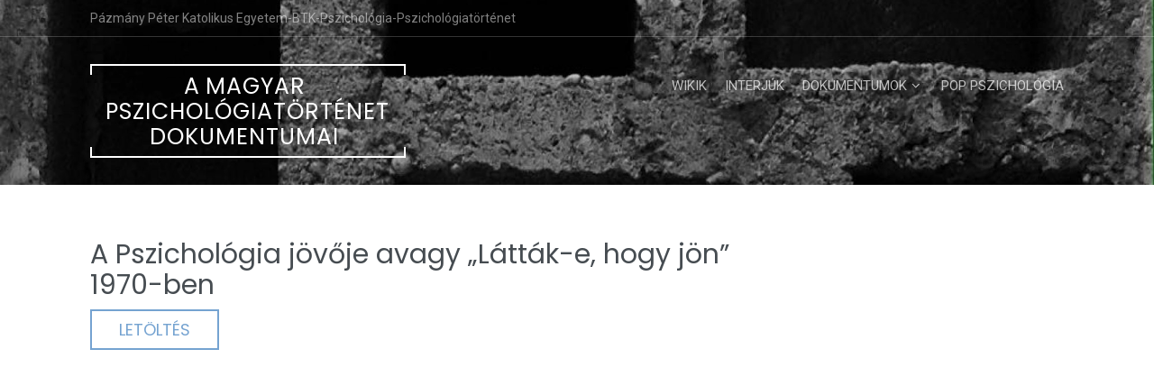

--- FILE ---
content_type: text/html; charset=UTF-8
request_url: https://pszichologiatortenet.btk.ppke.hu/?p=403
body_size: 4267
content:
<!DOCTYPE html>
<html lang="hu-HU">
<head>
<meta charset="UTF-8">
<meta name="viewport" content="width=device-width, initial-scale=1">
<link rel="profile" href="http://gmpg.org/xfn/11">
<link rel="pingback" href="https://pszichologiatortenet.btk.ppke.hu/xmlrpc.php">

<title>A Pszichológia jövője avagy „Látták-e, hogy jön” 1970-ben &#8211; A Magyar Pszichológiatörténet dokumentumai</title>
<meta name='robots' content='noindex,follow' />
<link rel="alternate" type="application/rss+xml" title="A Magyar Pszichológiatörténet dokumentumai &raquo; hírcsatorna" href="https://pszichologiatortenet.btk.ppke.hu/?feed=rss2" />
<link rel="alternate" type="application/rss+xml" title="A Magyar Pszichológiatörténet dokumentumai &raquo; hozzászólás hírcsatorna" href="https://pszichologiatortenet.btk.ppke.hu/?feed=comments-rss2" />
		<script type="text/javascript">
			window._wpemojiSettings = {"baseUrl":"https:\/\/s.w.org\/images\/core\/emoji\/72x72\/","ext":".png","source":{"concatemoji":"https:\/\/pszichologiatortenet.btk.ppke.hu\/wp-includes\/js\/wp-emoji-release.min.js?ver=4.5.1"}};
			!function(a,b,c){function d(a){var c,d,e,f=b.createElement("canvas"),g=f.getContext&&f.getContext("2d"),h=String.fromCharCode;if(!g||!g.fillText)return!1;switch(g.textBaseline="top",g.font="600 32px Arial",a){case"flag":return g.fillText(h(55356,56806,55356,56826),0,0),f.toDataURL().length>3e3;case"diversity":return g.fillText(h(55356,57221),0,0),c=g.getImageData(16,16,1,1).data,d=c[0]+","+c[1]+","+c[2]+","+c[3],g.fillText(h(55356,57221,55356,57343),0,0),c=g.getImageData(16,16,1,1).data,e=c[0]+","+c[1]+","+c[2]+","+c[3],d!==e;case"simple":return g.fillText(h(55357,56835),0,0),0!==g.getImageData(16,16,1,1).data[0];case"unicode8":return g.fillText(h(55356,57135),0,0),0!==g.getImageData(16,16,1,1).data[0]}return!1}function e(a){var c=b.createElement("script");c.src=a,c.type="text/javascript",b.getElementsByTagName("head")[0].appendChild(c)}var f,g,h,i;for(i=Array("simple","flag","unicode8","diversity"),c.supports={everything:!0,everythingExceptFlag:!0},h=0;h<i.length;h++)c.supports[i[h]]=d(i[h]),c.supports.everything=c.supports.everything&&c.supports[i[h]],"flag"!==i[h]&&(c.supports.everythingExceptFlag=c.supports.everythingExceptFlag&&c.supports[i[h]]);c.supports.everythingExceptFlag=c.supports.everythingExceptFlag&&!c.supports.flag,c.DOMReady=!1,c.readyCallback=function(){c.DOMReady=!0},c.supports.everything||(g=function(){c.readyCallback()},b.addEventListener?(b.addEventListener("DOMContentLoaded",g,!1),a.addEventListener("load",g,!1)):(a.attachEvent("onload",g),b.attachEvent("onreadystatechange",function(){"complete"===b.readyState&&c.readyCallback()})),f=c.source||{},f.concatemoji?e(f.concatemoji):f.wpemoji&&f.twemoji&&(e(f.twemoji),e(f.wpemoji)))}(window,document,window._wpemojiSettings);
		</script>
		<style type="text/css">
img.wp-smiley,
img.emoji {
	display: inline !important;
	border: none !important;
	box-shadow: none !important;
	height: 1em !important;
	width: 1em !important;
	margin: 0 .07em !important;
	vertical-align: -0.1em !important;
	background: none !important;
	padding: 0 !important;
}
</style>
<link rel='stylesheet' id='refur-fonts-css'  href='//fonts.googleapis.com/css?family=Poppins%3A400%2C700%7CRoboto%3A300%2C400%7CLora%3A400%2C400italic%2C700%2C700italic&#038;subset=latin%2Clatin%2Clatin-ext&#038;ver=4.5.1' type='text/css' media='all' />
<link rel='stylesheet' id='refur-font-awesome-css'  href='https://pszichologiatortenet.btk.ppke.hu/wp-content/themes/refur/css/font-awesome.min.css?ver=4.4.0' type='text/css' media='all' />
<link rel='stylesheet' id='refur-style-css'  href='https://pszichologiatortenet.btk.ppke.hu/wp-content/themes/refur/style.css?ver=4.5.1' type='text/css' media='all' />
<script type='text/javascript' src='https://pszichologiatortenet.btk.ppke.hu/wp-includes/js/jquery/jquery.js?ver=1.12.3'></script>
<script type='text/javascript' src='https://pszichologiatortenet.btk.ppke.hu/wp-includes/js/jquery/jquery-migrate.min.js?ver=1.4.0'></script>
<link rel='https://api.w.org/' href='https://pszichologiatortenet.btk.ppke.hu/?rest_route=/' />
<link rel="EditURI" type="application/rsd+xml" title="RSD" href="https://pszichologiatortenet.btk.ppke.hu/xmlrpc.php?rsd" />
<link rel="wlwmanifest" type="application/wlwmanifest+xml" href="https://pszichologiatortenet.btk.ppke.hu/wp-includes/wlwmanifest.xml" /> 
<link rel='prev' title='RÉVÉSZ GÉZA – A SORS FESZÜLTSÉGEI LEVELEZÉSE S SZÉKFOGLALÓJA TÜKRÉBEN' href='https://pszichologiatortenet.btk.ppke.hu/?p=399' />
<link rel='next' title='A PSZICHOLÓGIA ALAKULÁSA A HIVATÁSOK RENDSZERÉBEN' href='https://pszichologiatortenet.btk.ppke.hu/?p=405' />
<meta name="generator" content="WordPress 4.5.1" />
<link rel="canonical" href="https://pszichologiatortenet.btk.ppke.hu/?p=403" />
<link rel='shortlink' href='https://pszichologiatortenet.btk.ppke.hu/?p=403' />
<link rel="alternate" type="application/json+oembed" href="https://pszichologiatortenet.btk.ppke.hu/?rest_route=%2Foembed%2F1.0%2Fembed&#038;url=https%3A%2F%2Fpszichologiatortenet.btk.ppke.hu%2F%3Fp%3D403" />
<link rel="alternate" type="text/xml+oembed" href="https://pszichologiatortenet.btk.ppke.hu/?rest_route=%2Foembed%2F1.0%2Fembed&#038;url=https%3A%2F%2Fpszichologiatortenet.btk.ppke.hu%2F%3Fp%3D403&#038;format=xml" />
<style>/* CSS added by WP Meta and Date Remover*//* Remove meta from post */
.entry-meta {
display:none !important;
}

/* Remove meta from home page */
.home .entry-meta { 
display: none; 
}
/* WPTheme 2015 Metadata Removal */
.entry-footer {
display:none !important;
}

/* WPTheme 2015 Metadata Removal */
.home .entry-footer { 
display: none; 
}</style>		<style type="text/css">
				.header-showcase:after {
			background: #000000;
			opacity: 0.2;
		}
		</style>
		<link rel="icon" href="https://pszichologiatortenet.btk.ppke.hu/wp-content/uploads/cropped-logo-32x32.png" sizes="32x32" />
<link rel="icon" href="https://pszichologiatortenet.btk.ppke.hu/wp-content/uploads/cropped-logo-192x192.png" sizes="192x192" />
<link rel="apple-touch-icon-precomposed" href="https://pszichologiatortenet.btk.ppke.hu/wp-content/uploads/cropped-logo-180x180.png" />
<meta name="msapplication-TileImage" content="https://pszichologiatortenet.btk.ppke.hu/wp-content/uploads/cropped-logo-270x270.png" />
</head>

<body class="single single-post postid-403 single-format-standard group-blog">
<div id="page" class="hfeed site">
	<a class="skip-link screen-reader-text" href="#content">Tartalomhoz</a>
	<div class="page-header-wrap">
		<header id="masthead" class="site-header" role="banner">
			<div class="header-meta">
				<div class="container">
					<div class="row">
						
						<div class="col-md-6 col-sm-6 col-xs-12 pull-right">
																				</div>
						<div class="col-md-6 col-sm-6 col-xs-12">
							<div class="site-description">
								Pázmány Péter Katolikus Egyetem-BTK-Pszichológia-Pszichológiatörténet							</div>
						</div>
					</div>
				</div>
			</div>
			<div class="container">
				<div class="row">
					<div class="col-md-4 col-sm-12 col-xs-12">
						<div class="site-branding">
							<h2 class="site-title"><a href="https://pszichologiatortenet.btk.ppke.hu/" class="text-logo" rel="home">A Magyar Pszichológiatörténet dokumentumai</a></h2>						</div><!-- .site-branding -->
					<!-- --></div> 
					<div class="col-md-8 col-sm-12 col-xs-12">
						<nav id="site-navigation" class="main-navigation" role="navigation">
							<button class="menu-toggle" aria-controls="primary-menu" aria-expanded="false">
								Elsődleges menü							</button>
							<div class="menu-fomenu-container"><ul id="primary-menu" class="menu"><li id="menu-item-211" class="menu-item menu-item-type-post_type menu-item-object-page menu-item-211"><a href="https://pszichologiatortenet.btk.ppke.hu/?page_id=210">Wikik</a></li>
<li id="menu-item-215" class="menu-item menu-item-type-post_type menu-item-object-page menu-item-215"><a href="https://pszichologiatortenet.btk.ppke.hu/?page_id=214">Interjúk</a></li>
<li id="menu-item-432" class="menu-item menu-item-type-post_type menu-item-object-page menu-item-has-children menu-item-432"><a href="https://pszichologiatortenet.btk.ppke.hu/?page_id=431">Dokumentumok</a>
<ul class="sub-menu">
	<li id="menu-item-320" class="menu-item menu-item-type-taxonomy menu-item-object-category menu-item-320"><a href="https://pszichologiatortenet.btk.ppke.hu/?cat=27">Levéltár</a></li>
	<li id="menu-item-206" class="menu-item menu-item-type-post_type menu-item-object-page menu-item-206"><a href="https://pszichologiatortenet.btk.ppke.hu/?page_id=205">Pléh Csaba</a></li>
</ul>
</li>
<li id="menu-item-289" class="menu-item menu-item-type-taxonomy menu-item-object-category menu-item-289"><a href="https://pszichologiatortenet.btk.ppke.hu/?cat=24">Pop pszichológia</a></li>
</ul></div>						</nav><!-- #site-navigation -->
					</div>
				</div>
			</div>
		</header><!-- #masthead -->
		<div class="header-showcase is-subpage"><img src="https://pszichologiatortenet.btk.ppke.hu/wp-content/uploads/cropped-null-1.jpg" class="header-showcase_img" alt="A Magyar Pszichológiatörténet dokumentumai" width="2000" height="763"></div>	</div>

	
	<div id="content" class="site-content">
		<div class="container">
			<div class="row">
	<div id="primary" class="content-area col-md-8 col-sm-12 col-xs-12">
		<main id="main" class="site-main" role="main">

		
			
<article id="post-403" class="post-403 post type-post status-publish format-standard hentry category-cikkek-pleh-magyar tag-pleh-csaba">
		<header class="entry-header">
		<h1 class="entry-title">A Pszichológia jövője avagy „Látták-e, hogy jön” 1970-ben</h1>
		<div class="entry-meta">
			<span class="entry-meta-item author"><span class="author"><a href="https://pszichologiatortenet.btk.ppke.hu/?author=2"></a></span></span><span class="entry-meta-item posted-on"><a href="https://pszichologiatortenet.btk.ppke.hu/?p=403" rel="bookmark"><time class="entry-date published" datetime=""></time><time class="updated" datetime=""></time></a></span>		</div><!-- .entry-meta -->
	</header><!-- .entry-header -->

	<div class="entry-content">
		<p><input type="button" value="Letöltés" onclick="location='http://pszichologiatortenet.btk.ppke.hu/wp-content/uploads/pdf/cikkek_pleh_csaba_magyar/pszicholjovoje.pdf';"></p>
<p><embed src="http://pszichologiatortenet.btk.ppke.hu/wp-content/uploads/pdf/cikkek_pleh_csaba_magyar/pszicholjovoje.pdf" width="800" height="800"></embed></p>
			</div><!-- .entry-content -->

	<footer class="entry-footer">
		<span class="entry-meta-item cat-links"><i class="fa fa-folder-open"></i> Posted in <a href="https://pszichologiatortenet.btk.ppke.hu/?cat=22" rel="category">Pléh Csaba: Magyar cikkek</a></span><span class="entry-meta-item tags-links"><i class="fa fa-tags"></i> Tagged <a href="https://pszichologiatortenet.btk.ppke.hu/?tag=pleh-csaba" rel="tag">Pléh Csaba</a></span>	</footer><!-- .entry-footer -->
</article><!-- #post-## -->


			
	<nav class="navigation post-navigation" role="navigation">
		<h2 class="screen-reader-text">Post navigation</h2>
		<div class="nav-links"><a href="https://pszichologiatortenet.btk.ppke.hu/?p=399" rel="prev"><span class="nav-links-label">Prev</span><span class="nav-links-title">RÉVÉSZ GÉZA – A SORS FESZÜLTSÉGEI LEVELEZÉSE S SZÉKFOGLALÓJA TÜKRÉBEN</span></a><a href="https://pszichologiatortenet.btk.ppke.hu/?p=405" rel="next"><span class="nav-links-label">Következő</span><span class="nav-links-title">A PSZICHOLÓGIA ALAKULÁSA A HIVATÁSOK RENDSZERÉBEN</span></a></div>
	</nav>
			
		
		</main><!-- #main -->
	</div><!-- #primary -->

			</div>
		</div>
	</div><!-- #content -->
	
<div id="secondary" class="widget-area footer-widget-area" role="complementary">
	<div class="container">
		<div class="row">
			<aside id="search-4" class="widget col-sm-12 col-xs-12 col-md-4 widget_search"><form role="search" method="get" class="search-form" action="https://pszichologiatortenet.btk.ppke.hu/">
				<label>
					<span class="screen-reader-text">Keresés:</span>
					<input type="search" class="search-field" placeholder="Keresés &hellip;" value="" name="s" />
				</label>
				<input type="submit" class="search-submit" value="Keresés" />
			</form></aside><aside id="text-2" class="widget col-sm-12 col-xs-12 col-md-4 widget_text">			<div class="textwidget"></div>
		</aside><aside id="text-3" class="widget col-sm-12 col-xs-12 col-md-4 widget_text">			<div class="textwidget"></div>
		</aside><aside id="nav_menu-2" class="widget col-sm-12 col-xs-12 col-md-4 widget_nav_menu"><div class="menu-also-menu-container"><ul id="menu-also-menu" class="menu"><li id="menu-item-368" class="menu-item menu-item-type-post_type menu-item-object-page menu-item-368"><a href="https://pszichologiatortenet.btk.ppke.hu/?page_id=210">Wikik</a></li>
<li id="menu-item-367" class="menu-item menu-item-type-post_type menu-item-object-page menu-item-367"><a href="https://pszichologiatortenet.btk.ppke.hu/?page_id=214">Interjúk</a></li>
<li id="menu-item-469" class="menu-item menu-item-type-post_type menu-item-object-page menu-item-has-children menu-item-469"><a href="https://pszichologiatortenet.btk.ppke.hu/?page_id=431">Dokumentumok</a>
<ul class="sub-menu">
	<li id="menu-item-374" class="menu-item menu-item-type-post_type menu-item-object-page menu-item-374"><a href="https://pszichologiatortenet.btk.ppke.hu/?page_id=205">Pléh Csaba</a></li>
</ul>
</li>
<li id="menu-item-371" class="menu-item menu-item-type-taxonomy menu-item-object-category menu-item-371"><a href="https://pszichologiatortenet.btk.ppke.hu/?cat=24">Pop pszichológia</a></li>
</ul></div></aside>		</div>
	</div>
</div><!-- #secondary -->

	<footer id="colophon" class="site-footer" role="contentinfo">
		<div class="container">
			<div class="row">
			<div class="footer-logo col-md-4 col-sm-12 col-xs-12">
				<a href="https://pszichologiatortenet.btk.ppke.hu/" class="footer-logo-link" rel="home">
					A Magyar Pszichológiatörténet dokumentumai				</a>
			</div><!-- .footer-logo -->
			<div class="site-info col-md-8 col-sm-12 col-xs-12">
				PPKE BTK Pszichológia
Pszichológiatörténet			</div><!-- .site-info -->
			</div>
		</div>
	</footer><!-- #colophon -->
</div><!-- #page -->

<script type='text/javascript' src='https://pszichologiatortenet.btk.ppke.hu/wp-content/themes/refur/js/slick.js?ver=1.5.0'></script>
<script type='text/javascript' src='https://pszichologiatortenet.btk.ppke.hu/wp-content/themes/refur/js/magnific-popup.js?ver=1.0.0'></script>
<script type='text/javascript' src='https://pszichologiatortenet.btk.ppke.hu/wp-content/themes/refur/js/script.js?ver=1.0.0'></script>
<script type='text/javascript' src='https://pszichologiatortenet.btk.ppke.hu/wp-content/themes/refur/js/skip-link-focus-fix.js?ver=1.0.0'></script>
<script type='text/javascript' src='https://pszichologiatortenet.btk.ppke.hu/wp-includes/js/wp-embed.min.js?ver=4.5.1'></script>

</body>
</html>


--- FILE ---
content_type: text/css
request_url: https://pszichologiatortenet.btk.ppke.hu/wp-content/themes/refur/style.css?ver=4.5.1
body_size: 12066
content:
@charset "UTF-8";
/*!
Theme Name: Refur
Theme URI: http://www.tefox.net/product/refur/
Author: teFox
Author URI: http://www.tefox.net/
Description: Refur theme from TeFox will be a good solution for your business or blog website as it suits for both. Its minimalistic and mixed layout makes it work for both corporate website and blog one.
Version: 1.0.5
License: GNU General Public License v2 or later
License URI: http://www.gnu.org/licenses/gpl-2.0.html
Text Domain: refur
Tags: light, fluid-layout, responsive-layout, featured-images, post-formats, sticky-post, translation-ready

This theme, like WordPress, is licensed under the GPL.

Refur WordPress theme, Copyright (C) 2015-2016, teFox
Refur is distributed under the terms of the GNU GPL

Refur is based on Underscores http://underscores.me/, (C) 2012-2015 Automattic, Inc.
Underscores is distributed under the terms of the GNU GPL v2 or later.

Normalizing styles have been helped along thanks to the fine work of
Nicolas Gallagher and Jonathan Neal http://necolas.github.com/normalize.css/

All theme images (screenshot.png and images/header-image.png) is distributed under the terms of the GNU GPL v2 or Creative Commons Zero (CC0) licenses. Images used for demo and screenshot capture getting from www.pexels.com and released under the CC0 license.

Default header image (header-image.png) source - https://www.pexels.com/photo/night-trees-milky-way-stars-8990/

*/
/*--------------------------------------------------------------
>>> TABLE OF CONTENTS:
----------------------------------------------------------------
# Normalize
# Typography
# Elements
# Forms
# Navigation
	## Links
	## Menus
# Accessibility
# Alignments
# Clearings
# Widgets
# Content
	## Header
	## Posts and pages
	## Slider
	## Asides
	## Comments
	## Footer
# Infinite scroll
# Media
	## Captions
	## Galleries
	## Popup
# Layout
--------------------------------------------------------------*/
/*--------------------------------------------------------------
# Normalize
--------------------------------------------------------------*/
html {
  font-family: sans-serif;
  -webkit-text-size-adjust: 100%;
  -ms-text-size-adjust: 100%; }

body {
  margin: 0; }

article,
aside,
details,
figcaption,
figure,
footer,
header,
main,
menu,
nav,
section,
summary {
  display: block; }

audio,
canvas,
progress,
video {
  display: inline-block;
  vertical-align: baseline; }

audio:not([controls]) {
  display: none;
  height: 0; }

[hidden],
template {
  display: none; }

a {
  background-color: transparent;
  -webkit-transition: all 200ms ease-out;
          transition: all 200ms ease-out; }

a:active,
a:hover {
  outline: 0; }

abbr[title] {
  border-bottom: 1px dotted; }

b,
strong {
  font-weight: bold; }

dfn {
  font-style: italic; }

h1 {
  font-size: 2em;
  margin: 0.67em 0; }

mark {
  background: #ff0;
  color: #000; }

small {
  font-size: 80%; }

sub,
sup {
  font-size: 75%;
  line-height: 0;
  position: relative;
  vertical-align: baseline; }

sup {
  top: -0.5em; }

sub {
  bottom: -0.25em; }

img {
  border: 0; }

svg:not(:root) {
  overflow: hidden; }

figure {
  margin: 0 0 20px;
  max-width: 100%; }

hr {
  box-sizing: content-box;
  height: 0; }

pre {
  overflow: auto; }

code,
kbd,
pre,
samp {
  font-family: monospace, monospace;
  font-size: 1em; }

button,
input,
optgroup,
select,
textarea {
  color: inherit;
  font: inherit;
  margin: 0; }

button {
  overflow: visible; }

button,
select {
  text-transform: none; }

button,
html input[type="button"],
input[type="reset"],
input[type="submit"] {
  -webkit-appearance: button;
  cursor: pointer; }

button[disabled],
html input[disabled] {
  cursor: default; }

button::-moz-focus-inner,
input::-moz-focus-inner {
  border: 0;
  padding: 0; }

input {
  line-height: normal; }

input[type="checkbox"],
input[type="radio"] {
  box-sizing: border-box;
  padding: 0; }

input[type="number"]::-webkit-inner-spin-button,
input[type="number"]::-webkit-outer-spin-button {
  height: auto; }

input[type="search"] {
  -webkit-appearance: textfield;
  box-sizing: content-box; }

input[type="search"]::-webkit-search-cancel-button,
input[type="search"]::-webkit-search-decoration {
  -webkit-appearance: none; }

fieldset {
  border: 1px solid #c0c0c0;
  margin: 0 2px;
  padding: 0.35em 0.625em 0.75em; }

legend {
  border: 0;
  padding: 0; }

textarea {
  overflow: auto; }

optgroup {
  font-weight: bold; }

table {
  border-collapse: collapse;
  border-spacing: 0; }

td,
th {
  padding: 0; }

/*--------------------------------------------------------------
# Typography
--------------------------------------------------------------*/
body,
button,
input,
select,
textarea {
  color: #707070;
  font-family: "Roboto", sans-serif;
  font-size: 16px;
  line-height: 24px; }

h1, h2, h3, h4, h5, h6 {
  clear: both;
  font-family: "Poppins", "Roboto", sans-serif;
  font-weight: normal;
  padding: 0 0 20px 0;
  margin: 0;
  color: #464C51; }

h1 {
  font-size: 30px;
  line-height: 34px;
  padding: 0 0 25px 0; }

h2 {
  font-size: 26px;
  line-height: 30px;
  padding: 0 0 25px 0; }

h3 {
  font-size: 22px;
  line-height: 26px;
  padding: 0 0 25px 0; }

h4 {
  font-size: 18px;
  line-height: 22px; }

h5 {
  font-size: 16px;
  line-height: 20px; }

h6 {
  font-size: 14px;
  line-height: 20px; }

p {
  margin: 0;
  padding: 0 0 20px 0; }

dfn, cite, em, i {
  font-style: italic; }

blockquote {
  margin: 20px 0;
  padding: 20px;
  font-style: italic;
  border-left: 5px solid #75A3D1;
  background: #e8eff7; }
  blockquote cite {
    display: block;
    font-size: .7em;
    text-align: right; }
  blockquote p {
    margin: 0;
    padding: 5px; }
  .is-loop blockquote {
    margin: 0; }

address {
  margin: 0 0 20px; }

pre {
  background: #fafafa;
  font-family: "Courier 10 Pitch", Courier, monospace;
  font-size: 15px;
  font-size: 0.9375rem;
  line-height: 1.6;
  margin-bottom: 1.6em;
  max-width: 100%;
  overflow: auto;
  padding: 20px;
  border: 2px solid #464C51; }

code, kbd, tt, var {
  font-family: Monaco, Consolas, "Andale Mono", "DejaVu Sans Mono", monospace;
  font-size: 15px;
  font-size: 0.9375rem; }

abbr, acronym {
  border-bottom: 1px dotted #464C51;
  cursor: help; }

mark, ins {
  background: #75A3D1;
  text-decoration: none;
  color: #fff; }

big {
  font-size: 125%; }

/*--------------------------------------------------------------
# Elements
--------------------------------------------------------------*/
html {
  box-sizing: border-box; }

*,
*:before,
*:after {
  /* Inherit box-sizing to make it easier to change the property for components that leverage other behavior; see http://css-tricks.com/inheriting-box-sizing-probably-slightly-better-best-practice/ */
  box-sizing: inherit; }

body {
  background: #fff
  /* Fallback for when there is no custom background color defined. */ }

blockquote, q {
  quotes: "" ""; }
  blockquote:before, blockquote:after, q:before, q:after {
    content: ""; }

hr {
  background-color: #707070;
  border: 0;
  height: 1px;
  margin-bottom: 1.5em; }

ul, ol {
  margin: 0 0 30px 0;
  padding: 0 0 0 20px; }

ul {
  list-style: disc; }

ol {
  list-style: decimal; }

li > ul,
li > ol {
  margin-bottom: 0;
  margin-left: 0; }

dt {
  font-weight: bold; }

dd {
  margin: 0 1.5em 1.5em; }

img {
  height: auto;
  /* Make sure images are scaled correctly. */
  max-width: 100%
  /* Adhere to container width. */ }

table {
  margin: 0 0 30px;
  width: 100%;
  max-width: 100%; }
  table th {
    text-align: left;
    padding: 10px;
    background: #75A3D1;
    color: #fff; }
    table th a,
    table th a:visited,
    table th a:active {
      color: #fff; }
  table td {
    padding: 10px;
    background: #e8eff7; }
  table caption {
    padding: 10px;
    background: #464C51;
    color: #fff; }

/*--------------------------------------------------------------
# Forms
--------------------------------------------------------------*/
input[type="text"],
input[type="email"],
input[type="url"],
input[type="password"],
input[type="search"],
input[type="number"],
input[type="date"],
input[type="tel"],
textarea,
select {
  color: #707070;
  border: 2px solid #464C51;
  border-radius: 0;
  padding: 8px 10px 9px;
  outline: none;
  box-sizing: border-box;
  max-width: 100%; }
  input[type="text"]:focus,
  input[type="email"]:focus,
  input[type="url"]:focus,
  input[type="password"]:focus,
  input[type="search"]:focus,
  input[type="number"]:focus,
  input[type="date"]:focus,
  input[type="tel"]:focus,
  textarea:focus,
  select:focus {
    color: #111; }

textarea {
  width: 100%;
  resize: vertical; }

.post-password-form input {
  vertical-align: top; }
.post-password-form label {
  display: inline-block;
  vertical-align: middle;
  float: none; }

/*--------------------------------------------------------------
# Navigation
--------------------------------------------------------------*/
/*--------------------------------------------------------------
## Links
--------------------------------------------------------------*/
a {
  color: #75A3D1; }
  a:visited {
    color: #75A3D1; }
  a:hover, a:focus, a:active {
    color: #2E4051; }
  a:focus {
    outline: thin dotted; }
  a:hover, a:active {
    outline: 0; }

.button,
button,
input[type="submit"],
input[type="reset"],
input[type="button"] {
  display: inline-block;
  padding: 11px 30px 10px;
  border: 2px solid #75A3D1;
  color: #75A3D1;
  text-decoration: none;
  box-shadow: none;
  background: none;
  font-family: "Poppins", "Roboto", sans-serif;
  font-size: 18px;
  line-height: 20px;
  text-transform: uppercase;
  border-radius: 0; }
  .button:focus, .button:active,
  button:focus,
  button:active,
  input[type="submit"]:focus,
  input[type="submit"]:active,
  input[type="reset"]:focus,
  input[type="reset"]:active,
  input[type="button"]:focus,
  input[type="button"]:active {
    color: #75A3D1; }
  .button:hover,
  button:hover,
  input[type="submit"]:hover,
  input[type="reset"]:hover,
  input[type="button"]:hover {
    color: #464C51;
    border-color: #464C51; }

.read-more {
  display: inline-block;
  border-bottom: 2px solid #75A3D1;
  color: #75A3D1;
  font-family: "Poppins", "Roboto", sans-serif;
  font-size: 18px;
  line-height: 20px;
  padding: 0 0 2px 0;
  text-transform: lowercase;
  text-decoration: none; }
  .read-more:focus, .read-more:active {
    color: #75A3D1; }
  .read-more:hover {
    color: #464C51;
    border-color: #464C51; }

/*--------------------------------------------------------------
## Menus
--------------------------------------------------------------*/
.main-navigation {
  clear: both;
  display: block;
  width: 100%;
  text-align: right;
  padding: 0; }
  @media (max-width: 768px) {
    .main-navigation {
      text-align: center; } }
  .main-navigation ul {
    display: none;
    list-style: none;
    margin: 0;
    padding-left: 0; }
    .main-navigation ul ul {
      box-shadow: 0 2px 4px rgba(0, 0, 0, 0.1);
      position: absolute;
      top: 120%;
      visibility: hidden;
      opacity: 0;
      z-index: 99999;
      -webkit-transition: 200ms linear;
              transition: 200ms linear;
      -webkit-transition-property: top, opacity, visibility;
              transition-property: top, opacity, visibility;
      background: rgba(0, 0, 0, 0.8);
      padding: 10px 0;
      margin: 1px 0 0 0;
      left: -9999px; }
      @media (max-width: 600px) {
        .main-navigation ul ul {
          position: static;
          opacity: 1;
          visibility: visible;
          box-shadow: none;
          background: none;
          padding: 0 0 0 15px;
          margin: 0; }
          .main-navigation ul ul li:before {
            content: "-";
            display: inline-block; } }
      .main-navigation ul ul li > ul {
        top: 20%;
        background: rgba(0, 0, 0, 0.8); }
        @media (max-width: 600px) {
          .main-navigation ul ul li > ul {
            background: none; } }
      .main-navigation ul ul li:hover > ul, .main-navigation ul ul li.focus > ul, .main-navigation ul ul li.menu-hover > ul {
        top: -11px;
        left: 100%; }
      .main-navigation ul ul li > ul.in-transition {
        left: 100%; }
      .main-navigation ul ul a {
        width: 200px;
        text-align: left;
        padding: 8px 15px;
        color: rgba(255, 255, 255, 0.6);
        position: relative; }
        @media (max-width: 600px) {
          .main-navigation ul ul a {
            padding: 5px 10px;
            width: 100%; } }
      .main-navigation ul ul :hover > a,
      .main-navigation ul ul .focus > a,
      .main-navigation ul ul .menu-hover > a,
      .main-navigation ul ul .current_page_item > a,
      .main-navigation ul ul .current-menu-item > a,
      .main-navigation ul ul .current_page_ancestor > a {
        color: white; }
      .main-navigation ul ul .page_item_has_children > a:after,
      .main-navigation ul ul .menu-item-has-children > a:after {
        content: "\f105";
        font-family: FontAwesome;
        position: absolute;
        right: 8px;
        font-size: 14px;
        line-height: 1; }
        @media (max-width: 600px) {
          .main-navigation ul ul .page_item_has_children > a:after,
          .main-navigation ul ul .menu-item-has-children > a:after {
            content: "\f107";
            position: static;
            display: inline-block;
            margin: 0 0 0 5px;
            vertical-align: middle; } }
    .main-navigation ul li:hover > ul,
    .main-navigation ul li.focus > ul,
    .main-navigation ul li.menu-hover > ul {
      top: 100%;
      left: 0;
      visibility: visible;
      opacity: 1; }
    .main-navigation ul li > ul.in-transition {
      left: 0; }
  .main-navigation ul.menu,
  .main-navigation div.menu > ul {
    text-align: right;
    font-size: 0;
    line-height: 0; }
    @media (max-width: 768px) {
      .main-navigation ul.menu,
      .main-navigation div.menu > ul {
        text-align: center; } }
    .main-navigation ul.menu > li,
    .main-navigation div.menu > ul > li {
      display: inline-block;
      margin: 0 0 0 20px; }
      @media (max-width: 992px) {
        .main-navigation ul.menu > li,
        .main-navigation div.menu > ul > li {
          margin: 0 0 0 10px; } }
      @media (max-width: 768px) {
        .main-navigation ul.menu > li,
        .main-navigation div.menu > ul > li {
          margin: 0 5px; } }
      @media (max-width: 600px) {
        .main-navigation ul.menu > li,
        .main-navigation div.menu > ul > li {
          display: block;
          text-align: left; } }
      .main-navigation ul.menu > li:first-child:after,
      .main-navigation div.menu > ul > li:first-child:after {
        display: none; }
        @media (max-width: 600px) {
          .main-navigation ul.menu > li:first-child:after,
          .main-navigation div.menu > ul > li:first-child:after {
            display: block; } }
      .main-navigation ul.menu > li > a,
      .main-navigation div.menu > ul > li > a {
        display: block;
        padding: 0;
        color: rgba(255, 255, 255, 0.7);
        position: relative;
        text-transform: uppercase;
        font-size: 15px;
        line-height: 48px; }
        @media (max-width: 992px) {
          .main-navigation ul.menu > li > a,
          .main-navigation div.menu > ul > li > a {
            font-size: 13px; } }
        .main-navigation ul.menu > li > a:before,
        .main-navigation div.menu > ul > li > a:before {
          left: 50%;
          right: 50%;
          content: "";
          position: absolute;
          top: 0;
          bottom: 0;
          border-top: 1px solid #fff;
          border-bottom: 1px solid #fff;
          -webkit-transition: all 200ms ease-out;
                  transition: all 200ms ease-out;
          opacity: 0; }
      .main-navigation ul.menu > li:hover > a, .main-navigation ul.menu > li.menu-hover > a, .main-navigation ul.menu > li.current_page_item > a, .main-navigation ul.menu > li.current-menu-item > a, .main-navigation ul.menu > li.current_page_ancestor > a,
      .main-navigation div.menu > ul > li:hover > a,
      .main-navigation div.menu > ul > li.menu-hover > a,
      .main-navigation div.menu > ul > li.current_page_item > a,
      .main-navigation div.menu > ul > li.current-menu-item > a,
      .main-navigation div.menu > ul > li.current_page_ancestor > a {
        color: white; }
        .main-navigation ul.menu > li:hover > a:before, .main-navigation ul.menu > li.menu-hover > a:before, .main-navigation ul.menu > li.current_page_item > a:before, .main-navigation ul.menu > li.current-menu-item > a:before, .main-navigation ul.menu > li.current_page_ancestor > a:before,
        .main-navigation div.menu > ul > li:hover > a:before,
        .main-navigation div.menu > ul > li.menu-hover > a:before,
        .main-navigation div.menu > ul > li.current_page_item > a:before,
        .main-navigation div.menu > ul > li.current-menu-item > a:before,
        .main-navigation div.menu > ul > li.current_page_ancestor > a:before {
          left: 0;
          right: 0;
          width: auto;
          opacity: 1; }
      .main-navigation ul.menu > li.page_item_has_children > a:after, .main-navigation ul.menu > li.menu-item-has-children > a:after,
      .main-navigation div.menu > ul > li.page_item_has_children > a:after,
      .main-navigation div.menu > ul > li.menu-item-has-children > a:after {
        display: inline-block;
        content: '\f107';
        font-family: FontAwesome;
        margin: 0 3px 0 5px; }
  .main-navigation li {
    position: relative; }
  .main-navigation a {
    display: block;
    text-decoration: none;
    font-size: 14px;
    line-height: 1.4; }

/* Small menu. */
.main-navigation.toggled ul,
.main-navigation ul {
  display: block; }

button.menu-toggle {
  display: none;
  background: none;
  border: none;
  box-shadow: none;
  text-shadow: none;
  font-size: 14px;
  padding: 15px 20px;
  margin: 0;
  color: #fff;
  text-align: center;
  width: 100%;
  margin: 25px 0 0 0; }
  button.menu-toggle:before {
    content: "\f0c9";
    font-family: FontAwesome;
    display: inline-block;
    padding: 0 10px 0 0; }
  button.menu-toggle:hover, button.menu-toggle:active, button.menu-toggle:focus {
    box-shadow: none;
    background: none;
    color: #75A3D1;
    outline: none; }
  button.menu-toggle[aria-expanded="true"]:before {
    content: "\f00d"; }

@media (max-width: 600px) {
  button.menu-toggle {
    display: block; }

  .main-navigation ul {
    display: none; } }
.site-main .comment-navigation, .site-main
.posts-navigation, .site-main
.post-navigation {
  margin: 0 0 1.5em;
  overflow: hidden; }
.comment-navigation .nav-previous,
.posts-navigation .nav-previous,
.post-navigation .nav-previous {
  float: left;
  width: 50%; }
.comment-navigation .nav-next,
.posts-navigation .nav-next,
.post-navigation .nav-next {
  float: right;
  text-align: right;
  width: 50%; }

.navigation.pagination {
  text-align: center; }
.navigation .nav-links .page-numbers {
  border: 2px solid #75A3D1;
  padding: 5px;
  min-width: 40px;
  line-height: 24px;
  font-size: 18px;
  display: inline-block;
  text-decoration: none;
  text-align: center; }
  .navigation .nav-links .page-numbers:hover, .navigation .nav-links .page-numbers.current {
    border-color: #464C51;
    color: #464C51; }
  .navigation .nav-links .page-numbers.dots {
    border: none; }
.navigation.post-navigation {
  margin: 0;
  padding: 0 0 30px 0; }
  .navigation.post-navigation .nav-links {
    width: 100%;
    display: table;
    background: #fafafa; }
    @media (max-width: 400px) {
      .navigation.post-navigation .nav-links {
        display: block; } }
    .navigation.post-navigation .nav-links a {
      display: table-cell;
      width: 50%;
      padding: 20px;
      text-decoration: none; }
      .navigation.post-navigation .nav-links a:hover {
        background: #e8eff7; }
      @media (max-width: 400px) {
        .navigation.post-navigation .nav-links a {
          display: block;
          width: 100%; } }
    .navigation.post-navigation .nav-links:after {
      clear: both;
      content: "";
      width: 100%;
      display: block; }
    .navigation.post-navigation .nav-links-label {
      display: inline-block;
      font-family: "Poppins", "Roboto", sans-serif;
      color: #464C51;
      border-bottom: 2px solid #464C51;
      text-transform: uppercase;
      font-weight: bold;
      padding: 0;
      margin: 0 0 10px 0; }
    .navigation.post-navigation .nav-links-title {
      display: block; }

/*--------------------------------------------------------------
# Accessibility
--------------------------------------------------------------*/
/* Text meant only for screen readers. */
.screen-reader-text {
  clip: rect(1px, 1px, 1px, 1px);
  position: absolute !important;
  height: 1px;
  width: 1px;
  overflow: hidden; }
  .screen-reader-text:focus {
    background-color: #f1f1f1;
    border-radius: 3px;
    box-shadow: 0 0 2px 2px rgba(0, 0, 0, 0.6);
    clip: auto !important;
    color: #21759b;
    display: block;
    font-size: 14px;
    font-size: 0.875rem;
    font-weight: bold;
    height: auto;
    left: 5px;
    line-height: normal;
    padding: 15px 23px 14px;
    text-decoration: none;
    top: 5px;
    width: auto;
    z-index: 100000
    /* Above WP toolbar. */ }

/*--------------------------------------------------------------
# Alignments
--------------------------------------------------------------*/
.alignleft {
  display: inline;
  float: left;
  margin-right: 1.5em; }

.alignright {
  display: inline;
  float: right;
  margin-left: 1.5em; }

.aligncenter {
  clear: both;
  display: block;
  margin-left: auto;
  margin-right: auto; }

.pull-right {
  float: right; }

/*--------------------------------------------------------------
# Clearings
--------------------------------------------------------------*/
.clear:before,
.clear:after,
.entry-content:before,
.entry-content:after,
.comment-content:before,
.comment-content:after,
.site-header:before,
.site-header:after,
.site-content:before,
.site-content:after,
.site-footer:before,
.site-footer:after {
  content: "";
  display: table; }

.clear:after,
.entry-content:after,
.comment-content:after,
.site-header:after,
.site-content:after,
.site-footer:after {
  clear: both; }

/*--------------------------------------------------------------
# Widgets
--------------------------------------------------------------*/
.widget-area.footer-widget-area {
  padding: 40px 0 20px;
  background: #fafafa; }
.widget-area .widget:nth-child(3n+1) {
  clear: both; }

.widget {
  margin: 0;
  padding: 0 0 30px 0
  /* Make sure select elements fit in widgets. */ }
  .widget select {
    max-width: 100%; }
  .widget.widget_archive ul, .widget.widget_categories ul, .widget.widget_pages ul, .widget.widget_meta ul, .widget.widget_recent_comments ul, .widget.widget_recent_entries ul, .widget.widget_nav_menu ul {
    padding: 0; }
    .widget.widget_archive ul li, .widget.widget_categories ul li, .widget.widget_pages ul li, .widget.widget_meta ul li, .widget.widget_recent_comments ul li, .widget.widget_recent_entries ul li, .widget.widget_nav_menu ul li {
      list-style: none;
      padding: 0 0 5px 20px;
      position: relative; }
      .widget.widget_archive ul li:before, .widget.widget_categories ul li:before, .widget.widget_pages ul li:before, .widget.widget_meta ul li:before, .widget.widget_recent_comments ul li:before, .widget.widget_recent_entries ul li:before, .widget.widget_nav_menu ul li:before {
        position: absolute;
        top: 0;
        left: 1px;
        font-family: FontAwesome;
        font-size: 14px; }
    .widget.widget_archive ul.children, .widget.widget_categories ul.children, .widget.widget_pages ul.children, .widget.widget_meta ul.children, .widget.widget_recent_comments ul.children, .widget.widget_recent_entries ul.children, .widget.widget_nav_menu ul.children {
      padding: 5px 0 0; }
  .widget.widget_archive a, .widget.widget_categories a, .widget.widget_pages a, .widget.widget_meta a, .widget.widget_recent_comments a, .widget.widget_recent_entries a, .widget.widget_nav_menu a {
    text-decoration: none; }
  .widget.widget_archive ul li:before {
    content: "\f073"; }
  .widget.widget_archive select {
    width: 100%; }
  .widget.widget_pages ul li:before {
    content: "\f0f6"; }
  .widget.widget_meta ul li:before {
    content: "\f013"; }
  .widget.widget_nav_menu ul li:before {
    content: "\f0c9"; }
  .widget.widget_recent_comments ul li:before {
    content: "\f27b"; }
  .widget.widget_recent_entries ul li:before {
    content: "\f016"; }
  .widget.widget_categories ul li:before {
    content: "\f114"; }
  .widget.widget_categories ul.children li:before {
    content: "\f115"; }
  .widget.widget_categories select {
    width: 100%; }
  .widget.widget_calendar {
    text-align: center; }
    .widget.widget_calendar th {
      text-align: center; }
    .widget.widget_calendar a {
      text-decoration: none;
      font-weight: bold; }

.tagcloud a {
  font-size: 16px !important;
  border: 2px solid #75A3D1;
  text-decoration: none;
  display: inline-block;
  padding: 3px 7px;
  margin: 0 1px 4px 0; }
  .tagcloud a:hover {
    color: #464C51;
    border-color: #464C51; }

/* Search widget. */
.widget_search .search-submit {
  display: none; }

/*--------------------------------------------------------------
# Content
--------------------------------------------------------------*/
/*--------------------------------------------------------------
## Header
--------------------------------------------------------------*/
.page-header-wrap {
  position: relative;
  background-size: cover; }

.site-header {
  padding: 0 0 30px;
  color: #fff;
  position: relative;
  z-index: 99; }
  .showcase-active .site-header {
    position: absolute;
    top: 0;
    left: 0;
    right: 0; }
  .static-header.showcase-active .site-header {
    position: static; }
  .mobile-static .site-header {
    position: relative;
    z-index: 99;
    top: auto; }

.header-meta {
  padding: 10px 0;
  margin: 0 0 30px 0;
  border-bottom: 1px solid rgba(255, 255, 255, 0.2); }
  @media (max-width: 480px) {
    .header-meta {
      text-align: center; } }

.site-branding {
  padding: 0; }
  .site-branding:after {
    clear: both;
    content: "";
    width: 100%; 
    display: block; }
  @media (max-width: 768px) {
    .site-branding {
      text-align: center; } }

.site-title {
  padding: 0;
  margin: 0;
  font-size: 25px;
  line-height: 28px;
  font-weight: 400; 
  text-transform: uppercase;
  letter-spacing: 1px;
  word-spacing: -2px;
  float: left;
  max-width: 100%; }
  @media (max-width: 768px) {
    .site-title {
      float: none;
      display: inline-block; } }
  .site-title a.text-logo {
    color: #fff;
    display: block;
    font-family: "Poppins", "Roboto", sans-serif;
    text-decoration: none;
    position: relative;
    padding: 11px 15px 9px 17px;
    text-align: center; }
    .site-title a.text-logo:after, .site-title a.text-logo:before {
      content: "";
      position: absolute;
      left: 0;
      right: 0;
      height: 12px;
width: 350px; }/*-------------------------------------*/
    .site-title a.text-logo:before {
      top: 0;
      border-top: 2px solid currentColor;
      border-left: 2px solid currentColor;
      border-right: 2px solid currentColor; }
    .site-title a.text-logo:after {
      bottom: 0;
      border-bottom: 2px solid currentColor;
      border-left: 2px solid currentColor;
      border-right: 2px solid currentColor; }

.site-description {
  margin: 0;
  font-size: 14px;
  line-height: 20px;
  clear: both;
  opacity: .5; }

.header-showcase {
  position: relative;
  overflow: hidden; }
  .mobile-static .header-showcase {
    position: static;
    overflow: visible; }
  .header-showcase.is-subpage {
    position: absolute;
    left: 0;
    top: 0;
    right: 0;
    bottom: 0; }
  .header-showcase:after {
    position: absolute;
    left: 0;
    top: 0;
    right: 0;
    bottom: 0;
    content: ""; }
  .header-showcase_img {
    display: block; }
  .header-showcase_content {
    position: absolute;
    z-index: 20;
    bottom: 20%;
    text-align: center;
    width: 100%;
    color: #fff;
    opacity: 0;
    padding: 25px 0;
    -webkit-transition: opacity 800ms ease-out;
            transition: opacity 800ms ease-out; }
    .header-showcase_content.show-in {
      opacity: 1; }
  .header-showcase_slogan {
    font-family: "Poppins", "Roboto", sans-serif;
    padding: 0 0 30px 0; }
    @media (max-width: 900px) {
      .header-showcase_slogan {
        padding: 0 0 10px 0; } }
  .header-showcase_title {
    font-size: 56px;
    line-height: 58px;
    padding: 0 0 10px 0;
    font-weight: bold; }
    @media (max-width: 1200px) {
      .header-showcase_title {
        font-size: 36px;
        line-height: 38px; } }
    @media (max-width: 900px) {
      .header-showcase_title {
        font-size: 26px;
        line-height: 28px; } }
  .header-showcase_text {
    font-family: "Roboto", sans-serif;
    font-size: 22px;
    line-height: 30px;
    font-weight: 300;
    padding: 0;
    opacity: 0.6; }
    @media (max-width: 1200px) {
      .header-showcase_text {
        font-size: 18px;
        line-height: 24px; } }
    @media (max-width: 900px) {
      .header-showcase_text {
        font-size: 14px;
        line-height: 20px; } }
  .header-showcase_btn {
    border: 2px solid #fff;
    color: #fff;
    padding: 16px 24px 15px;
    text-transform: uppercase;
    font-size: 20px;
    line-height: 26px;
    font-family: "Poppins", "Roboto", sans-serif;
    text-decoration: none;
    letter-spacing: 2px;
    display: inline-block;
    background: rgba(255, 255, 255, 0);
    box-shadow: 0 0 1px rgba(255, 255, 255, 0); }
    @media (max-width: 1200px) {
      .header-showcase_btn {
        font-size: 16px;
        line-height: 20px;
        padding: 12px 20px 11px; } }
    @media (max-width: 900px) {
      .header-showcase_btn {
        font-size: 14px;
        line-height: 16px;
        padding: 9px 15px 8px; } }
    .header-showcase_btn:hover {
      background: rgba(255, 255, 255, 0.1);
      box-shadow: 0 0 20px rgba(255, 255, 255, 0.3); }
    .header-showcase_btn:hover, .header-showcase_btn:active, .header-showcase_btn:visited {
      color: #fff; }

.follow-list {
  text-align: right;
  font-size: 0;
  line-height: 0; }
  @media (max-width: 480px) {
    .follow-list {
      text-align: center;
      padding: 0 0 5px; } }
  .follow-list_item {
    display: inline-block; }
    .follow-list_item a {
      display: block;
      font-size: 14px;
      line-height: 20px;
      padding: 10px;
      color: rgba(255, 255, 255, 0.7);
      margin: -10px 0;
      position: relative; }
      .follow-list_item a .fa {
        position: relative;
        z-index: 2; }
      .follow-list_item a:after {
        position: absolute;
        z-index: 1;
        left: 50%;
        top: 50%;
        width: 0;
        height: 0;
        box-shadow: 0 0 20px 8px rgba(255, 255, 255, 0);
        -webkit-transition: box-shadow 200ms ease-out;
                transition: box-shadow 200ms ease-out;
        content: ""; }
      .follow-list_item a:hover {
        color: white; }
        .follow-list_item a:hover:after {
          box-shadow: 0 0 20px 8px rgba(255, 255, 255, 0.5); }
      .follow-list_item a:active, .follow-list_item a:visited {
        color: white; }

/*--------------------------------------------------------------
## Posts and pages
--------------------------------------------------------------*/
.site-content {
  padding: 60px 0 40px; }

.entry-header {
  padding: 0; }

.entry-meta {
  padding: 0 0 10px 0;
  font-size: 14px;
  line-height: 20px; }
  .entry-meta:after {
    clear: both;
    content: "";
    width: 100%;
    display: block; }
  .entry-header .entry-meta-item {
    float: left; }
    .entry-header .entry-meta-item + .entry-meta-item {
      margin: 0 0 0 10px; }
      @media (max-width: 992px) {
        .entry-header .entry-meta-item + .entry-meta-item {
          margin: 0 0 0 3px; } }
      .entry-header .entry-meta-item + .entry-meta-item:before {
        content: "::";
        font-family: FontAwesome;
        display: inline-block;
        vertical-align: top;
        font-size: 11px;
        line-height: 20px;
        margin: 0 10px 0 0; }
        @media (max-width: 992px) {
          .entry-header .entry-meta-item + .entry-meta-item:before {
            content: "|";
            margin: 0 3px 0 0; } }
  .entry-meta-item a {
    text-decoration: none; }
  .entry-meta .author:after {
    clear: both;
    width: 100%;
    display: block;
    content: ""; }
  .entry-meta .avatar {
    float: left;
    border-radius: 50%;
    border: 2px solid #75A3D1;
    margin: -3px 8px -3px 0; }

.entry-thumbnail {
  padding: 0 0 30px 0;
  margin: 0; }
  .entry-thumbnail img {
    display: block; }

.entry-gallery {
  margin: 0 0 30px 0; }
  .entry-gallery:after {
    clear: both;
    content: "";
    width: 100%;
    display: block; }
  .entry-gallery img {
    width: 100%;
    height: auto; }
  .entry-gallery-item {
    margin: 0;
    position: relative; }
    .entry-gallery-item img {
      display: block; }
  .entry-gallery-caption {
    position: absolute;
    bottom: 0;
    left: 0;
    right: 0;
    padding: 10px;
    background: #000;
    background: rgba(0, 0, 0, 0.4);
    color: #fff; }
  .entry-gallery-prev, .entry-gallery-next {
    position: absolute;
    top: 50%;
    margin-top: -25px;
    width: 50px;
    height: 50px;
    line-height: 44px;
    text-align: center;
    font-size: 40px;
    border: 2px solid #fff;
    background: rgba(0, 0, 0, 0.4);
    color: #fff;
    cursor: pointer;
    opacity: 0;
    -webkit-transition: all 200ms linear;
            transition: all 200ms linear; }
    .entry-gallery-prev:before, .entry-gallery-next:before {
      font-family: FontAwesome; }
    .entry-gallery-prev:hover, .entry-gallery-next:hover {
      background: #75A3D1; }
    .entry-gallery:hover .entry-gallery-prev, .entry-gallery:hover .entry-gallery-next {
      opacity: 1; }
  .entry-gallery-prev {
    left: 10px; }
    .entry-gallery:hover .entry-gallery-prev {
      left: 30px; }
    .entry-gallery-prev:before {
      content: "\f104"; }
  .entry-gallery-next {
    right: 10px; }
    .entry-gallery:hover .entry-gallery-next {
      right: 30px; }
    .entry-gallery-next:before {
      content: "\f105"; }

.entry-image {
  margin: 0 0 30px; }
  .entry-image:after {
    clear: both;
    content: "";
    width: 100%;
    display: block; }

.entry-video {
  margin: 0 0 20px;
  position: relative;
  padding-bottom: 56.25%;
  padding-top: 30px;
  height: 0;
  overflow: hidden; }
  .entry-video iframe,
  .entry-video object,
  .entry-video embed {
    position: absolute;
    top: 0;
    left: 0;
    width: 100%;
    height: 100%; }

.entry-content,
.entry-footer {
  padding: 0; }

.entry-footer .entry-meta-item {
  display: block;
  padding: 2px 0; }
.single .entry-footer {
  padding: 10px 0;
  border-top: 1px solid #BAC9D9;
  border-bottom: 1px solid #BAC9D9;
  margin: 0 0 30px 0;
  font-size: 14px;
  line-height: 20px; }

.hentry {
  margin: 0;
  padding: 0; }
  .single .hentry {
    padding: 0; }

.byline,
.updated:not(.published) {
  display: none; }

.single .byline,
.group-blog .byline {
  display: inline; }

.page-content,
.entry-content,
.entry-summary {
  margin: 0;
  padding: 0 0 15px 0; }

.page-links {
  clear: both;
  margin: 0; }

.entry-title {
  padding: 0 0 10px 0; }
  .entry-title a {
    color: #464C51;
    text-decoration: none; }
    .entry-title a:hover {
      color: #75A3D1; }

.page-title {
  padding: 25px 25px 20px;
  background: #fafafa;
  border-bottom: 5px solid #75A3D1;
  margin: 0 0 30px;
  font-size: 26px;
  line-height: 30px; }

.posts-listing {
  display: -webkit-box;
  display: -webkit-flex;
  display: -ms-flexbox;
  display: flex;
  -webkit-flex-wrap: wrap;
      -ms-flex-wrap: wrap;
          flex-wrap: wrap;
  margin: 0 -15px; }
  .posts-listing .hentry {
    padding: 0 15px 30px;
    box-sizing: border-box;
    width: 33.33333%;
    display: inline-block;
    vertical-align: top;
    min-width: 300px;
    -webkit-box-flex: 1;
    -webkit-flex-grow: 1;
        -ms-flex-positive: 1;
            flex-grow: 1;
    -webkit-flex-shrink: 1;
        -ms-flex-negative: 1;
            flex-shrink: 1; }
    .posts-listing .hentry.sticky, .posts-listing .hentry.format-gallery, .posts-listing .hentry.format-video {
      width: 66.66666%;
      -webkit-box-flex: 2;
      -webkit-flex-grow: 2;
          -ms-flex-positive: 2;
              flex-grow: 2;
      -webkit-flex-shrink: 1;
          -ms-flex-negative: 1;
              flex-shrink: 1; }
  .posts-listing .entry-title {
    font-size: 22px;
    line-height: 28px;
    padding: 0; }

.featured-content-box {
  background: #fafafa;
  padding: 70px 0 30px; }
  @media (max-width: 768px) {
    .featured-content-box {
      padding: 40px 0 0; } }

.featured-box {
  text-align: center;
  padding-bottom: 40px; }
  .featured-box-icon {
    font-size: 40px;
    line-height: 44px;
    text-align: center;
    color: #75A3D1;
    padding: 0 0 25px 0; }
  .featured-box-title {
    padding: 0 0 24px 0;
    margin: 0 0 20px;
    position: relative; }
    .featured-box-title:after {
      position: absolute;
      width: 50px;
      height: 4px;
      bottom: 0;
      content: "";
      background: #75A3D1;
      border-radius: 2px;
      left: 50%;
      margin: 0 0 0 -25px; }

.popup-gallery-item {
  width: 100%; }

.image-popup,
.popup-gallery-item {
  position: relative;
  display: block;
  float: left; }
  .image-popup:after,
  .popup-gallery-item:after {
    border: 2px solid #fff;
    width: 60px;
    height: 60px;
    position: absolute;
    left: 50%;
    top: 50%;
    margin: -30px 0 0 -30px;
    background: rgba(0, 0, 0, 0.3);
    content: "";
    -webkit-transform: rotate(45deg) scale(0.8);
        -ms-transform: rotate(45deg) scale(0.8);
            transform: rotate(45deg) scale(0.8);
    visibility: hidden;
    opacity: 0;
    -webkit-transition: all 200ms linear;
            transition: all 200ms linear; }
  .image-popup .link-marker,
  .popup-gallery-item .link-marker {
    opacity: 0;
    -webkit-transition: all 200ms linear;
            transition: all 200ms linear; }
    .image-popup .link-marker:before,
    .popup-gallery-item .link-marker:before {
      position: absolute;
      left: 50%;
      top: 50%;
      margin: -1px 0 0 -15px;
      height: 2px;
      width: 30px;
      content: "";
      background: #fff;
      z-index: 10; }
    .image-popup .link-marker:after,
    .popup-gallery-item .link-marker:after {
      position: absolute;
      left: 50%;
      top: 50%;
      margin: -15px 0 0 -1px;
      height: 30px;
      width: 2px;
      content: "";
      background: #fff;
      z-index: 10; }
  .image-popup:hover:after,
  .popup-gallery-item:hover:after {
    visibility: visible;
    opacity: 1;
    -webkit-transform: rotate(45deg) scale(1);
        -ms-transform: rotate(45deg) scale(1);
            transform: rotate(45deg) scale(1); }
  .image-popup:hover .link-marker,
  .popup-gallery-item:hover .link-marker {
    opacity: 1; }

.search-form .search-field {
  vertical-align: top; }
.error-404 .search-form {
  padding: 0 0 40px; }

/*--------------------------------------------------------------
## Slider
--------------------------------------------------------------*/
/* Necessary slider CSS */
.slick-slider {
  position: relative;
  display: block;
  box-sizing: border-box;
  -webkit-user-select: none;
  -moz-user-select: none;
  -ms-user-select: none;
  user-select: none;
  -webkit-touch-callout: none;
  -khtml-user-select: none;
  -ms-touch-action: pan-y;
  touch-action: pan-y;
  -webkit-tap-highlight-color: transparent; }
  .slick-slider .slick-track,
  .slick-slider .slick-list {
    -webkit-transform: translate3d(0, 0, 0);
    -ms-transform: translate3d(0, 0, 0);
    transform: translate3d(0, 0, 0); }

.entry-gallery figure {
  display: none; }
.entry-gallery figure:first-child {
  display: block; }
.entry-gallery.slick-initialized figure {
  display: block; }

.slick-list {
  position: relative;
  display: block;
  overflow: hidden;
  margin: 0;
  padding: 0; }
  .slick-list:focus {
    outline: none; }
  .slick-list.dragging {
    cursor: pointer;
    cursor: hand; }

.slick-track {
  position: relative;
  top: 0;
  left: 0;
  display: block; }
  .slick-track:before, .slick-track:after {
    display: table;
    content: ''; }
  .slick-track:after {
    clear: both; }
  .slick-loading .slick-track {
    visibility: hidden; }

.slick-slide {
  display: none;
  float: left;
  height: 100%;
  min-height: 1px;
  overflow: hidden; }
  [dir='rtl'] .slick-slide {
    float: right; }
  .slick-slide img {
    display: block; }
  .slick-slide.slick-loading img {
    display: none; }
  .slick-slide.dragging img {
    pointer-events: none; }
  .slick-initialized .slick-slide {
    display: block; }
  .slick-loading .slick-slide {
    visibility: hidden; }
  .slick-vertical .slick-slide {
    display: block;
    height: auto;
    border: 1px solid transparent; }

/* Slider theme CSS */
.slider-box {
  position: relative;
  overflow: hidden; }
  .slider-box .slick-prev,
  .slider-box .slick-next,
  .slider-box .slick-prev:active,
  .slider-box .slick-prev:focus,
  .slider-box .slick-next:active,
  .slider-box .slick-next:focus {
    position: absolute;
    top: 50%;
    width: 40px;
    height: 50px;
    margin: -25px 0 0 0;
    text-align: center;
    line-height: 50px;
    font-size: 20px;
    color: #fff;
    box-shadow: none;
    border: none;
    outline: none;
    padding: 0;
    border-radius: 0;
    font-weight: normal;
    overflow: hidden; }
    @media (max-width: 480px) {
      .slider-box .slick-prev,
      .slider-box .slick-next,
      .slider-box .slick-prev:active,
      .slider-box .slick-prev:focus,
      .slider-box .slick-next:active,
      .slider-box .slick-next:focus {
        display: none !important; } }
    .slider-box .slick-prev:before,
    .slider-box .slick-next:before,
    .slider-box .slick-prev:active:before,
    .slider-box .slick-prev:focus:before,
    .slider-box .slick-next:active:before,
    .slider-box .slick-next:focus:before {
      display: block;
      font-family: FontAwesome; }
    .slider-box .slick-prev:hover,
    .slider-box .slick-next:hover,
    .slider-box .slick-prev:active:hover,
    .slider-box .slick-prev:focus:hover,
    .slider-box .slick-next:active:hover,
    .slider-box .slick-next:focus:hover {
      background: #75A3D1;
      color: #fff;
      box-shadow: none; }
  .slider-box .slick-prev {
    left: 0; }
    .slider-box .slick-prev:before {
      content: "\f104"; }
  .slider-box .slick-next {
    right: 0; }
    .slider-box .slick-next:before {
      content: ""; }
  .slider-box .slick-dots {
    position: absolute;
    bottom: 12px;
    left: 0;
    right: 0;
    list-style: none;
    padding: 0;
    margin: 0;
    text-align: center; }
    @media (max-width: 1109px) {
      .slider-box .slick-dots {
        bottom: 4px; } }
    @media (max-width: 480px) {
      .slider-box .slick-dots {
        display: none !important; } }
    .slider-box .slick-dots li {
      display: inline-block;
      margin: 0 5px; }
      .slider-box .slick-dots li button {
        width: 9px;
        height: 9px;
        background: #fff;
        border: none;
        box-shadow: 0 1px 3px rgba(0, 0, 0, 0.9);
        border-radius: 4px;
        overflow: hidden;
        text-indent: -99px;
        padding: 0;
        margin: 0;
        outline: none; }
        .slider-box .slick-dots li button:hover {
          background: #75A3D1;
          box-shadow: 0 1px 1px rgba(0, 0, 0, 0.4); }
      .slider-box .slick-dots li.slick-active button {
        background: #75A3D1;
        box-shadow: 0 1px 1px rgba(0, 0, 0, 0.4); }

.slider-item {
  display: none;
  position: relative; }
  .slider-item:first-child {
    display: block; }
  .slider-item img {
    display: block;
    margin: 0;
    width: 100%;
    height: auto; }

/*--------------------------------------------------------------
## Asides
--------------------------------------------------------------*/
.blog .format-aside .entry-title,
.archive .format-aside .entry-title {
  display: none; }

/*--------------------------------------------------------------
## Comments
--------------------------------------------------------------*/
.comments-area {
  padding: 20px 0 0 0; }

.comment-list {
  list-style: none;
  padding: 0;
  margin: 0; }
  .comment-list li {
    padding: 0 0 20px 0; }
  .comment-list .pingback .comment-body {
    background: #fafafa;
    padding: 30px; }
  .comment-list .comment .comment-meta {
    background: #e8eff7;
    font-size: 0;
    line-height: 0; }
    .comment-list .comment .comment-meta img {
      display: block; }
    .comment-list .comment .comment-meta a {
      text-decoration: none; }
    .comment-list .comment .comment-meta > * {
      display: inline-block;
      font-size: 16px;
      line-height: 24px;
      vertical-align: middle;
      margin: 0 15px 0 0; }
    .comment-list .comment .comment-meta .comment-reply-link:before {
      content: "\f112";
      font-family: FontAwesome;
      font-size: 14px;
      line-height: 18px;
      vertical-align: text-top;
      display: inline-block;
      margin: 0 7px 0 0; }
  .comment-list .comment .comment-content {
    background: #fafafa;
    padding: 30px; }
  .comment-list .children {
    padding: 20px 0 0 40px;
    list-style: none; }
    @media (max-width: 600px) {
      .comment-list .children {
        padding: 20px 0 0 0; } }

.comment-content a {
  word-wrap: break-word; }

.bypostauthor {
  display: block; }

.comment-respond {
  padding: 20px 0 0 0; }
  .comment-respond .comment-reply-title, .comment-respond p {
    padding-bottom: 10px; }

.comment-form-author,
.comment-form-email,
.comment-form-url {
  float: left;
  width: 33.333333%;
  padding-left: 10px;
  padding-right: 10px; }
  @media (max-width: 480px) {
    .comment-form-author,
    .comment-form-email,
    .comment-form-url {
      float: none;
      width: 100%;
      padding-left: 0;
      padding-right: 0; } }

.comment-form-author {
  padding-left: 0; }

.comment-form-url {
  padding-right: 0; }

.form-allowed-tags {
  padding: 10px;
  margin: 0 0 20px;
  background: #fafafa;
  border: 1px dotted #75A3D1; } 

/*--------------------------------------------------------------
## Footer
--------------------------------------------------------------*/
.site-footer {
  background: #464C51;
  color: #BAC9D9;
  padding: 35px 0;
  font-size: 14px;
  line-height: 20px; }
  @media (max-width: 768px) {
    .site-footer {
      text-align: center; } }
  .site-footer a {
    color: #fff;
    text-decoration: none; }
    .site-footer a:hover {
      text-decoration: underline; }

.site-info {
  text-align: right; }
  @media (max-width: 768px) {
    .site-info {
      padding-top: 20px;
      text-align: center; } }

a.footer-logo-link {
  display: inline-block;
  font-size: 18px;
  line-height: 24px;
  padding: 5px 10px 3px;
  margin: -8px 0;
  text-transform: uppercase;
  font-family: "Poppins", "Roboto", sans-serif;
  text-decoration: none;
  position: relative;
  text-align: center;
  letter-spacing: 1px; }
  a.footer-logo-link:hover {
    text-decoration: none; }
  a.footer-logo-link:after, a.footer-logo-link:before {
    content: "";
    position: absolute;
    left: 0;
    right: 0;
    height: 8px; }
  a.footer-logo-link:before {
    top: 0;
    border-top: 2px solid currentColor;
    border-left: 2px solid currentColor;
    border-right: 2px solid currentColor; }
  a.footer-logo-link:after {
    bottom: 0;
    border-bottom: 2px solid currentColor;
    border-left: 2px solid currentColor;
    border-right: 2px solid currentColor; }

/*--------------------------------------------------------------
# Infinite scroll
--------------------------------------------------------------*/
/* Globally hidden elements when Infinite Scroll is supported and in use. */
.infinite-scroll .posts-navigation,
.infinite-scroll.neverending .site-footer {
  /* Theme Footer (when set to scrolling) */
  display: none; }

/* When Infinite Scroll has reached its end we need to re-display elements that were hidden (via .neverending) before. */
.infinity-end.neverending .site-footer {
  display: block; }

/*--------------------------------------------------------------
# Media
--------------------------------------------------------------*/
.page-content .wp-smiley,
.entry-content .wp-smiley,
.comment-content .wp-smiley {
  border: none;
  margin-bottom: 0;
  margin-top: 0;
  padding: 0; }

/* Make sure embeds and iframes fit their containers. */
embed,
iframe,
object {
  max-width: 100%; }

/*--------------------------------------------------------------
## Captions
--------------------------------------------------------------*/
.wp-caption {
  margin-bottom: 20px;
  max-width: 100%; }
  .wp-caption:after {
    clear: both;
    content: "";
    width: 100%;
    display: block; }
  .wp-caption img {
    display: block; }
  .wp-caption img[class*="wp-image-"] {
    display: block;
    margin-left: auto;
    margin-right: auto;
    float: left; }
  .wp-caption .wp-caption-text {
    background: #e8eff7;
    padding: 10px 0;
    margin: 0;
    font-size: 12px;
    line-height: 18px;
    clear: both; }

.wp-caption-text {
  text-align: center; }

/*--------------------------------------------------------------
## Galleries
--------------------------------------------------------------*/
.gallery {
  margin-bottom: 1.5em; }

.gallery-item {
  display: inline-block;
  text-align: center;
  vertical-align: top;
  width: 100%; }
  .gallery-columns-2 .gallery-item {
    max-width: 50%; }
  .gallery-columns-3 .gallery-item {
    max-width: 33.33%; }
  .gallery-columns-4 .gallery-item {
    max-width: 25%; }
  .gallery-columns-5 .gallery-item {
    max-width: 20%; }
  .gallery-columns-6 .gallery-item {
    max-width: 16.66%; }
  .gallery-columns-7 .gallery-item {
    max-width: 14.28%; }
  .gallery-columns-8 .gallery-item {
    max-width: 12.5%; }
  .gallery-columns-9 .gallery-item {
    max-width: 11.11%; }

.gallery-caption {
  display: block; }

/*--------------------------------------------------------------
## Popup
--------------------------------------------------------------*/
/* Magnific Popup CSS */
.mfp-bg {
  top: 0;
  left: 0;
  width: 100%;
  height: 100%;
  z-index: 1042;
  overflow: hidden;
  position: fixed;
  background: #0b0b0b;
  opacity: 0.8;
  filter: alpha(opacity=80); }

.mfp-wrap {
  top: 0;
  left: 0;
  width: 100%;
  height: 100%;
  z-index: 1043;
  position: fixed;
  outline: none !important;
  -webkit-backface-visibility: hidden; }

.mfp-container {
  text-align: center;
  position: absolute;
  width: 100%;
  height: 100%;
  left: 0;
  top: 0;
  padding: 0 8px;
  box-sizing: border-box; }

.mfp-container:before {
  content: '';
  display: inline-block;
  height: 100%;
  vertical-align: middle; }

.mfp-align-top .mfp-container:before {
  display: none; }

.mfp-content {
  position: relative;
  display: inline-block;
  vertical-align: middle;
  margin: 0 auto;
  text-align: left;
  z-index: 1045; }

.mfp-inline-holder .mfp-content, .mfp-ajax-holder .mfp-content {
  width: 100%;
  cursor: auto; }

.mfp-ajax-cur {
  cursor: progress; }

.mfp-zoom-out-cur, .mfp-zoom-out-cur .mfp-image-holder .mfp-close {
  cursor: -webkit-zoom-out;
  cursor: zoom-out; }

.mfp-zoom {
  cursor: pointer;
  cursor: -webkit-zoom-in;
  cursor: zoom-in; }

.mfp-auto-cursor .mfp-content {
  cursor: auto; }

.mfp-close, .mfp-arrow, .mfp-preloader, .mfp-counter {
  -webkit-user-select: none;
  -moz-user-select: none;
  -ms-user-select: none;
      user-select: none; }

.mfp-loading.mfp-figure {
  display: none; }

.mfp-hide {
  display: none !important; }

.mfp-preloader {
  color: #CCC;
  position: absolute;
  top: 50%;
  width: auto;
  text-align: center;
  margin-top: -0.8em;
  left: 8px;
  right: 8px;
  z-index: 1044; }

.mfp-preloader a {
  color: #CCC; }

.mfp-preloader a:hover {
  color: #FFF; }

.mfp-s-ready .mfp-preloader {
  display: none; }

.mfp-s-error .mfp-content {
  display: none; }

button.mfp-close, button.mfp-arrow {
  overflow: visible;
  cursor: pointer;
  background: transparent;
  border: 0;
  -webkit-appearance: none;
  display: block;
  outline: none;
  padding: 0;
  z-index: 1046;
  box-shadow: none; }

button::-moz-focus-inner {
  padding: 0;
  border: 0; }

.mfp-close {
  width: 44px;
  height: 44px;
  line-height: 44px;
  position: absolute;
  right: 0;
  top: 0;
  text-decoration: none;
  text-align: center;
  opacity: 0.65;
  filter: alpha(opacity=65);
  padding: 0 0 18px 10px;
  color: #FFF;
  font-style: normal;
  font-size: 28px;
  font-family: Arial, Baskerville, monospace; }

.mfp-close:hover, .mfp-close:focus {
  opacity: 1;
  filter: alpha(opacity=100); }

.mfp-close:active {
  top: 1px; }

.mfp-close-btn-in .mfp-close {
  color: #333; }

.mfp-image-holder .mfp-close, .mfp-iframe-holder .mfp-close {
  color: #FFF;
  right: -6px;
  text-align: right;
  padding-right: 6px;
  width: 100%; }

.mfp-counter {
  position: absolute;
  top: 0;
  right: 0;
  color: #CCC;
  font-size: 12px;
  line-height: 18px;
  white-space: nowrap; }

.mfp-arrow {
  position: absolute;
  opacity: 0.65;
  filter: alpha(opacity=65);
  margin: 0;
  top: 50%;
  margin-top: -55px;
  padding: 0;
  width: 90px;
  height: 110px;
  -webkit-tap-highlight-color: transparent; }

.mfp-arrow:active {
  margin-top: -54px; }

.mfp-arrow:hover, .mfp-arrow:focus {
  opacity: 1;
  filter: alpha(opacity=100); }

.mfp-arrow:before, .mfp-arrow:after, .mfp-arrow .mfp-b, .mfp-arrow .mfp-a {
  content: '';
  display: block;
  width: 0;
  height: 0;
  position: absolute;
  left: 0;
  top: 0;
  margin-top: 35px;
  margin-left: 35px;
  border: medium inset transparent; }

.mfp-arrow:after, .mfp-arrow .mfp-a {
  border-top-width: 13px;
  border-bottom-width: 13px;
  top: 8px; }

.mfp-arrow:before, .mfp-arrow .mfp-b {
  border-top-width: 21px;
  border-bottom-width: 21px;
  opacity: 0.7; }

.mfp-arrow-left {
  left: 0; }

.mfp-arrow-left:after, .mfp-arrow-left .mfp-a {
  border-right: 17px solid #FFF;
  margin-left: 31px; }

.mfp-arrow-left:before, .mfp-arrow-left .mfp-b {
  margin-left: 25px;
  border-right: 27px solid #3F3F3F; }

.mfp-arrow-right {
  right: 0; }

.mfp-arrow-right:after, .mfp-arrow-right .mfp-a {
  border-left: 17px solid #FFF;
  margin-left: 39px; }

.mfp-arrow-right:before, .mfp-arrow-right .mfp-b {
  border-left: 27px solid #3F3F3F; }

.mfp-iframe-holder {
  padding-top: 40px;
  padding-bottom: 40px; }

.mfp-iframe-holder .mfp-content {
  line-height: 0;
  width: 100%;
  max-width: 900px; }

.mfp-iframe-holder .mfp-close {
  top: -40px; }

.mfp-iframe-scaler {
  width: 100%;
  height: 0;
  overflow: hidden;
  padding-top: 56.25%; }

.mfp-iframe-scaler iframe {
  position: absolute;
  display: block;
  top: 0;
  left: 0;
  width: 100%;
  height: 100%;
  box-shadow: 0 0 8px rgba(0, 0, 0, 0.6);
  background: #000; }

/* Main image in popup */
img.mfp-img {
  width: auto;
  max-width: 100%;
  height: auto;
  display: block;
  line-height: 0;
  box-sizing: border-box;
  padding: 40px 0 40px;
  margin: 0 auto; }

/* The shadow behind the image */
.mfp-figure {
  line-height: 0; }

.mfp-figure:after {
  content: '';
  position: absolute;
  left: 0;
  top: 40px;
  bottom: 40px;
  display: block;
  right: 0;
  width: auto;
  height: auto;
  z-index: -1;
  box-shadow: 0 0 8px rgba(0, 0, 0, 0.6);
  background: #444; }

.mfp-figure small {
  color: #BDBDBD;
  display: block;
  font-size: 12px;
  line-height: 14px; }

.mfp-figure figure {
  margin: 0; }

.mfp-bottom-bar {
  margin-top: -36px;
  position: absolute;
  top: 100%;
  left: 0;
  width: 100%;
  cursor: auto; }

.mfp-title {
  text-align: left;
  line-height: 18px;
  color: #F3F3F3;
  word-wrap: break-word;
  padding-right: 36px; }

.mfp-image-holder .mfp-content {
  max-width: 100%; }

.mfp-gallery .mfp-image-holder .mfp-figure {
  cursor: pointer; }

@media screen and (max-width: 800px) and (orientation: landscape), screen and (max-height: 300px) {
  /**
  * Remove all paddings around the image on small screen
  */
  .mfp-img-mobile .mfp-image-holder {
    padding-left: 0;
    padding-right: 0; }

  .mfp-img-mobile img.mfp-img {
    padding: 0; }

  .mfp-img-mobile .mfp-figure:after {
    top: 0;
    bottom: 0; }

  .mfp-img-mobile .mfp-figure small {
    display: inline;
    margin-left: 5px; }

  .mfp-img-mobile .mfp-bottom-bar {
    background: rgba(0, 0, 0, 0.6);
    bottom: 0;
    margin: 0;
    top: auto;
    padding: 3px 5px;
    position: fixed;
    box-sizing: border-box; }

  .mfp-img-mobile .mfp-bottom-bar:empty {
    padding: 0; }

  .mfp-img-mobile .mfp-counter {
    right: 5px;
    top: 3px; }

  .mfp-img-mobile .mfp-close {
    top: 0;
    right: 0;
    width: 35px;
    height: 35px;
    line-height: 35px;
    background: rgba(0, 0, 0, 0.6);
    position: fixed;
    text-align: center;
    padding: 0; } }
@media all and (max-width: 900px) {
  .mfp-arrow {
    -webkit-transform: scale(0.75);
    -ms-transform: scale(0.75);
        transform: scale(0.75); }

  .mfp-arrow-left {
    -webkit-transform-origin: 0;
    -ms-transform-origin: 0;
        transform-origin: 0; }

  .mfp-arrow-right {
    -webkit-transform-origin: 100%;
    -ms-transform-origin: 100%;
        transform-origin: 100%; }

  .mfp-container {
    padding-left: 6px;
    padding-right: 6px; } }
.mfp-ie7 .mfp-img {
  padding: 0; }

.mfp-ie7 .mfp-bottom-bar {
  width: 600px;
  left: 50%;
  margin-left: -300px;
  margin-top: 5px;
  padding-bottom: 5px; }

.mfp-ie7 .mfp-container {
  padding: 0; }

.mfp-ie7 .mfp-content {
  padding-top: 44px; }

.mfp-ie7 .mfp-close {
  top: 0;
  right: 0;
  padding-top: 0; }

/*--------------------------------------------------------------
## Layout
--------------------------------------------------------------*/
.container {
  padding-right: 15px;
  padding-left: 15px;
  margin-right: auto;
  margin-left: auto; }

.container {
  max-width: 1110px; }

@media (max-width: 1109px) {
  .container {
    max-width: 970px; } }
@media (max-width: 767px) {
  .container {
    width: 100%; } }
.container-fluid {
  padding-right: 15px;
  padding-left: 15px;
  margin-right: auto;
  margin-left: auto; }

.row {
  margin-right: -15px;
  margin-left: -15px; }
  .row:after, .row:before {
    clear: both;
    content: "";
    width: 100%;
    display: block; }

.col-xs-1, .col-sm-1, .col-md-1, .col-lg-1, .col-xs-2, .col-sm-2, .col-md-2, .col-lg-2, .col-xs-3, .col-sm-3, .col-md-3, .col-lg-3, .col-xs-4, .col-sm-4, .col-md-4, .col-lg-4, .col-xs-5, .col-sm-5, .col-md-5, .col-lg-5, .col-xs-6, .col-sm-6, .col-md-6, .col-lg-6, .col-xs-7, .col-sm-7, .col-md-7, .col-lg-7, .col-xs-8, .col-sm-8, .col-md-8, .col-lg-8, .col-xs-9, .col-sm-9, .col-md-9, .col-lg-9, .col-xs-10, .col-sm-10, .col-md-10, .col-lg-10, .col-xs-11, .col-sm-11, .col-md-11, .col-lg-11, .col-xs-12, .col-sm-12, .col-md-12, .col-lg-12 {
  position: relative;
  min-height: 1px;
  padding-right: 15px;
  padding-left: 15px; }
  .col-xs-1.pull-right, .col-sm-1.pull-right, .col-md-1.pull-right, .col-lg-1.pull-right, .col-xs-2.pull-right, .col-sm-2.pull-right, .col-md-2.pull-right, .col-lg-2.pull-right, .col-xs-3.pull-right, .col-sm-3.pull-right, .col-md-3.pull-right, .col-lg-3.pull-right, .col-xs-4.pull-right, .col-sm-4.pull-right, .col-md-4.pull-right, .col-lg-4.pull-right, .col-xs-5.pull-right, .col-sm-5.pull-right, .col-md-5.pull-right, .col-lg-5.pull-right, .col-xs-6.pull-right, .col-sm-6.pull-right, .col-md-6.pull-right, .col-lg-6.pull-right, .col-xs-7.pull-right, .col-sm-7.pull-right, .col-md-7.pull-right, .col-lg-7.pull-right, .col-xs-8.pull-right, .col-sm-8.pull-right, .col-md-8.pull-right, .col-lg-8.pull-right, .col-xs-9.pull-right, .col-sm-9.pull-right, .col-md-9.pull-right, .col-lg-9.pull-right, .col-xs-10.pull-right, .col-sm-10.pull-right, .col-md-10.pull-right, .col-lg-10.pull-right, .col-xs-11.pull-right, .col-sm-11.pull-right, .col-md-11.pull-right, .col-lg-11.pull-right, .col-xs-12.pull-right, .col-sm-12.pull-right, .col-md-12.pull-right, .col-lg-12.pull-right {
    float: right; }

.col-md-1, .col-md-2, .col-md-3, .col-md-4, .col-md-5, .col-md-6, .col-md-7, .col-md-8, .col-md-9, .col-md-10, .col-md-11, .col-md-12 {
  float: left; }

.col-md-12 {
  width: 100%; }

.col-md-11 {
  width: 91.66666667%; }

.col-md-10 {
  width: 83.33333333%; }

.col-md-9 {
  width: 75%; }

.col-md-8 {
  width: 66.66666667%; }

.col-md-7 {
  width: 58.33333333%; }

.col-md-6 {
  width: 50%; }

.col-md-5 {
  width: 41.66666667%; }

.col-md-4 {
  width: 33.33333333%; }

.col-md-3 {
  width: 25%; }

.col-md-2 {
  width: 16.66666667%; }

.col-md-1 {
  width: 8.33333333%; }

@media (max-width: 767px) {
  .col-md-1, .col-md-2, .col-md-3, .col-md-4, .col-md-5, .col-md-6, .col-md-7, .col-md-8, .col-md-9, .col-md-10, .col-md-11, .col-md-12 {
    float: none; }

  .col-md-1, .col-md-2, .col-md-3, .col-md-4, .col-md-5, .col-md-6, .col-md-7, .col-md-8, .col-md-9, .col-md-10, .col-md-11, .col-md-12 {
    float: none;
    width: 100%; }

  .col-sm-1, .col-sm-2, .col-sm-3, .col-sm-4, .col-sm-5, .col-sm-6, .col-sm-7, .col-sm-8, .col-sm-9, .col-sm-10, .col-sm-11, .col-sm-12 {
    float: left; }

  .col-sm-12 {
    width: 100%; }

  .col-sm-11 {
    width: 91.66666667%; }

  .col-sm-10 {
    width: 83.33333333%; }

  .col-sm-9 {
    width: 75%; }

  .col-sm-8 {
    width: 66.66666667%; }

  .col-sm-7 {
    width: 58.33333333%; }

  .col-sm-6 {
    width: 50%; }

  .col-sm-5 {
    width: 41.66666667%; }

  .col-sm-4 {
    width: 33.33333333%; }

  .col-sm-3 {
    width: 25%; }

  .col-sm-2 {
    width: 16.66666667%; }

  .col-sm-1 {
    width: 8.33333333%; } }
@media (max-width: 479px) {
  .col-sm-1, .col-sm-2, .col-sm-3, .col-sm-4, .col-sm-5, .col-sm-6, .col-sm-7, .col-sm-8, .col-sm-9, .col-sm-10, .col-sm-11, .col-sm-12 {
    float: none; }

  .col-xs-1, .col-xs-2, .col-xs-3, .col-xs-4, .col-xs-5, .col-xs-6, .col-xs-7, .col-xs-8, .col-xs-9, .col-xs-10, .col-xs-11, .col-xs-12 {
    float: left; }

  .col-xs-12 {
    width: 100%;
    clear: both; }

  .col-xs-11 {
    width: 91.66666667%; }

  .col-xs-10 {
    width: 83.33333333%; }

  .col-xs-9 {
    width: 75%; }

  .col-xs-8 {
    width: 66.66666667%; }

  .col-xs-7 {
    width: 58.33333333%; }

  .col-xs-6 {
    width: 50%; }

  .col-xs-5 {
    width: 41.66666667%; }

  .col-xs-4 {
    width: 33.33333333%; }

  .col-xs-3 {
    width: 25%; }

  .col-xs-2 {
    width: 16.66666667%; }

  .col-xs-1 {
    width: 8.33333333%; } }
